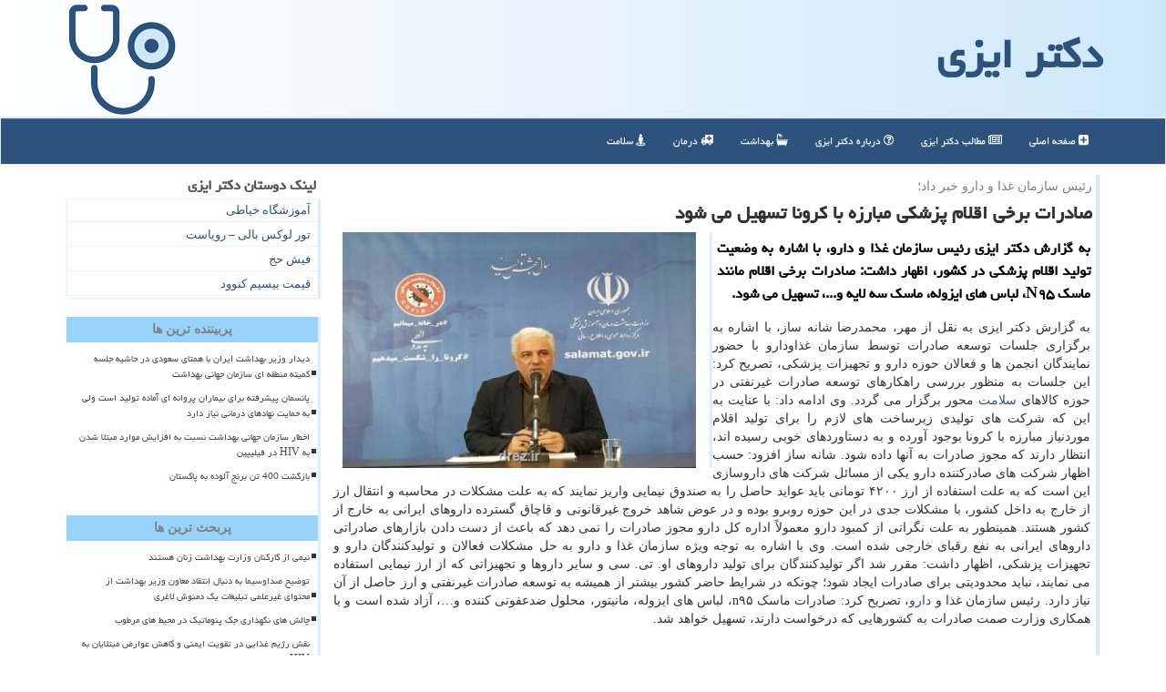

--- FILE ---
content_type: text/html; charset=utf-8
request_url: https://www.drez.ir/news17666/%D8%B5%D8%A7%D8%AF%D8%B1%D8%A7%D8%AA-%D8%A8%D8%B1%D8%AE%DB%8C-%D8%A7%D9%82%D9%84%D8%A7%D9%85-%D9%BE%D8%B2%D8%B4%D9%83%DB%8C-%D9%85%D8%A8%D8%A7%D8%B1%D8%B2%D9%87-%D8%A8%D8%A7-%D9%83%D8%B1%D9%88%D9%86%D8%A7-%D8%AA%D8%B3%D9%87%DB%8C%D9%84-%D9%85%DB%8C-%D8%B4%D9%88%D8%AF
body_size: 15412
content:

<!DOCTYPE html>
<html xmlns="https://www.w3.org/1999/xhtml" dir="rtl" lang="fa">
<head><meta charset="utf-8" /><meta http-equiv="X-UA-Compatible" content="IE=edge" /><meta name="viewport" content="width=device-width, initial-scale=1" /><title>
	صادرات برخی اقلام پزشكی مبارزه با كرونا تسهیل می شود | دكتر ایزی
</title><link href="/css/drez.css" rel="stylesheet" /><meta name="twitter:card" content="summary_large_image" /><meta name="twitter:site" content="دکتر ایزی" /><meta property="og:site_name" content="دکتر ایزی" /><meta name="theme-color" content="#00aad3" /><link rel="shortcut icon" href="/favicon.ico" type="image/x-icon" />
<meta property="og:locale" content="fa_IR" /><meta property="og:image" content="https://www.drez.ir/images/News/9902/drez_irB-17666.jpg" /><meta property="og:title" content="صادرات برخی اقلام پزشكی مبارزه با كرونا تسهیل می شود" /><meta property="og:description" content="به گزارش دكتر ایزی رئیس سازمان غذا و دارو، با اشاره به وضعیت تولید اقلام پزشكی در كشور، اظهار داشت: صادرات برخی اقلام مانند ماسك N۹۵، لباس های ایزوله، ماسك سه لایه و...، تسهیل می شود. : #دكتر_ایزی , #پزشك, #دارو, #سلامت," /><meta property="og:type" content="website" /><link rel="canonical" href="https://www.drez.ir/news17666/صادرات-برخی-اقلام-پزشكی-مبارزه-با-كرونا-تسهیل-می-شود" /><meta property="og:url" content="https://www.drez.ir/news17666/صادرات-برخی-اقلام-پزشكی-مبارزه-با-كرونا-تسهیل-می-شود" /><meta name="twitter:title" content="صادرات برخی اقلام پزشكی مبارزه با كرونا تسهیل می شود" /><meta name="twitter:description" content="به گزارش دكتر ایزی رئیس سازمان غذا و دارو، با اشاره به وضعیت تولید اقلام پزشكی در كشور، اظهار داشت: صادرات برخی اقلام... : #دكتر_ایزی , #پزشك, #دارو, #سلامت," /><meta name="twitter:image" content="https://www.drez.ir/images/News/9902/drez_irB-17666.jpg" /><meta name="twitter:url" content="https://www.drez.ir/news17666/صادرات-برخی-اقلام-پزشكی-مبارزه-با-كرونا-تسهیل-می-شود" /><meta name="description" content="به گزارش دكتر ایزی رئیس سازمان غذا و دارو، با اشاره به وضعیت تولید اقلام پزشكی در كشور، اظهار داشت: صادرات برخی اقلام مانند ماسك N۹۵، لباس های ایزوله، ماسك سه لایه و...، تسهیل می شود. | دكتر ایزی | drez.ir" /><meta name="keywords" content="صادرات برخی اقلام پزشكی مبارزه با كرونا تسهیل می شود, صادرات, برخی, اقلام, پزشكی, مبارزه, با, كرونا, تسهیل, می شود, پزشك, دارو, سلامت,, دكتر ایزی, drez.ir" /></head>
<body>
    <form method="post" action="./صادرات-برخی-اقلام-پزشكی-مبارزه-با-كرونا-تسهیل-می-شود" id="form1">
<div class="aspNetHidden">
<input type="hidden" name="__EVENTTARGET" id="__EVENTTARGET" value="" />
<input type="hidden" name="__EVENTARGUMENT" id="__EVENTARGUMENT" value="" />

</div>

<script type="text/javascript">
//<![CDATA[
var theForm = document.forms['form1'];
if (!theForm) {
    theForm = document.form1;
}
function __doPostBack(eventTarget, eventArgument) {
    if (!theForm.onsubmit || (theForm.onsubmit() != false)) {
        theForm.__EVENTTARGET.value = eventTarget;
        theForm.__EVENTARGUMENT.value = eventArgument;
        theForm.submit();
    }
}
//]]>
</script>


<script src="/WebResource.axd?d=pynGkmcFUV13He1Qd6_TZKMnXwZGvV34B-mRVx63hbImQTmULML_iEa9lEkRqCSiTSCkix5t908ppRhNKgv7uA2&amp;t=638901662248157332" type="text/javascript"></script>


<script src="/ScriptResource.axd?d=D9drwtSJ4hBA6O8UhT6CQmwaowqd4WFl4syk97HXRHpeqLzMCHN-Ubx9KXZ3fBV2SOxiNNUHxjb5PJLHBju33xeKHH5kX99sbHeU3Muk6_dpu-fmO9Yjh1hYEVAsP3aF8mu-bSxm7VwwAUMT4ldJ5NxaUoh7D5SclBnq7yK4WFQ1&amp;t=5c0e0825" type="text/javascript"></script>
<script type="text/javascript">
//<![CDATA[
if (typeof(Sys) === 'undefined') throw new Error('ASP.NET Ajax client-side framework failed to load.');
//]]>
</script>

<script src="/ScriptResource.axd?d=JnUc-DEDOM5KzzVKtsL1tU9VhF963TBCk1931wqWiLKmK6u2zBP6SKU1McfJXH5RBSQeRizjqz-oC_58uFpIQrO5tDwYxpIUgrT_G64C0odWOWUeuZgBajCZ-OTaq9jNzXI9EJJPtP_r522nGXqJ062IPFVtbb9ZKQiH9yzbjLlpwtpLOTwPzABtCEC3b0GD0&amp;t=5c0e0825" type="text/javascript"></script>
    <div class="page-head">
        <div class="container">
            <div class="row">
                <div class="col-xs-12">
        <img src="/images/drez-logo.png" id="WebsiteLogo" class="img-responsive pull-left" alt="دكتر ایزی" title="دكتر ایزی" />
        <b id="WebsiteTitle"><a href='/'>دكتر ایزی</a></b>
                </div>
            </div>
        </div>
    </div>
<nav class="navbar navbar-default">
      <button type="button" class="navbar-toggle collapsed" data-toggle="collapse" data-target="#mobmenuc" aria-expanded="false">
        <span class="sr-only">منو</span>
        <i class="fa fa-bars"></i>
      </button>
    <div id="mobmenuc" class="collapse navbar-collapse container">
      <ul id="aMainpageMenu" class="nav navbar-nav"><li><a href="/" ><i class="fa fa-plus-square"></i> صفحه اصلی</a></li><li><a href="/new"><i class="fa fa-newspaper-o"></i> مطالب دكتر ایزی</a></li><li><a href="/about"><i class="fa fa-question-circle-o"></i> درباره دكتر ایزی</a></li><li><a href="/tag/بهداشت"><i class="fa fa-bath"></i> بهداشت</a></li><li><a href="/tag/درمان"><i class="fa fa-ambulance"></i> درمان</a></li><li><a href="/tag/سلامت"><i class="fa fa-street-view"></i> سلامت</a></li></ul>
    </div>
</nav>
        <div class="container">
            





    <div class="col-lg-9 col-md-8 col-sm-7 p3">
        <article class="divnewscontr" itemscope="" itemtype="https://schema.org/NewsArticle">
        <span id="ContentPlaceHolder1_lblPreTitle" itemprop="alternativeHeadline"><span style='color:gray; padding-right:3px;'>رئیس سازمان غذا و دارو خبر داد؛</span></span>
        <h1 id="ContentPlaceHolder1_newsheadline" class="newsheadline" itemprop="name">صادرات برخی اقلام پزشكی مبارزه با كرونا تسهیل می شود</h1>
        <img src="/images/News/9902/drez_irB-17666.jpg" id="ContentPlaceHolder1_imgNews" itemprop="image" alt="صادرات برخی اقلام پزشكی مبارزه با كرونا تسهیل می شود" title="صادرات برخی اقلام پزشكی مبارزه با كرونا تسهیل می شود" class="img-responsive col-sm-6 col-xs-12 pull-left" />
        <p id="ContentPlaceHolder1_descriptionNews" itemprop="description" class="col-sm-6 col-xs-12 text-justify p5 descriptionNews">به گزارش دكتر ایزی رئیس سازمان غذا و دارو، با اشاره به وضعیت تولید اقلام پزشكی در كشور، اظهار داشت: صادرات برخی اقلام مانند ماسك N۹۵، لباس های ایزوله، ماسك سه لایه و...، تسهیل می شود.</p>
        <br />
        <span id="ContentPlaceHolder1_articleBody" itemprop="articleBody" class="divfulldesc">به گزارش دکتر ایزی به نقل از مهر، محمدرضا شانه ساز، با اشاره به برگزاری جلسات توسعه صادرات توسط سازمان غذاودارو با حضور نمایندگان انجمن ها و فعالان حوزه دارو و تجهیزات پزشکی، تصریح کرد: این جلسات به منظور بررسی راهکارهای توسعه صادرات غیرنفتی در حوزه کالاهای <a href='http://www.drez.ir/tag/سلامت'>سلامت</a> محور برگزار می گردد. وی ادامه داد: با عنایت به این که شرکت های تولیدی زیرساخت های لازم را برای تولید اقلام موردنیاز مبارزه با کرونا بوجود آورده و به دستاوردهای خوبی رسیده اند، انتظار دارند که مجوز صادرات به آنها داده شود. شانه ساز افزود: حسب اظهار شرکت های صادرکننده دارو یکی از مسائل شرکت های داروسازی این است که به علت استفاده از ارز ۴۲۰۰ تومانی باید عواید حاصل را به صندوق نیمایی واریز نمایند که به علت مشکلات در محاسبه و انتقال ارز از خارج به داخل کشور، با مشکلات جدی در این حوزه روبرو بوده و در عوض شاهد خروج غیرقانونی و قاچاق گسترده داروهای ایرانی به خارج از کشور هستند. همینطور به علت نگرانی از کمبود دارو معمولاً اداره کل دارو مجوز صادرات را نمی دهد که باعث از دست دادن بازارهای صادراتی داروهای ایرانی به نفع رقبای خارجی شده است. وی با اشاره به توجه ویژه سازمان غذا و دارو به حل مشکلات فعالان و تولیدکنندگان دارو و تجهیزات پزشکی، اظهار داشت: مقرر شد اگر تولیدکنندگان برای تولید داروهای او. تی. سی و سایر داروها و تجهیزاتی که از ارز نیمایی استفاده می نمایند، نباید محدودیتی برای صادرات ایجاد شود؛ چونکه در شرایط حاضر کشور بیشتر از همیشه به توسعه صادرات غیرنفتی و ارز حاصل از آن نیاز دارد. رئیس سازمان غذا و <a href='http://www.drez.ir/tag/دارو'>دارو</a>، تصریح کرد: صادرات ماسک n۹۵، لباس های ایزوله، مانیتور، محلول ضدعفونی کننده و…، آزاد شده است و با همکاری وزارت صمت صادرات به کشورهایی که درخواست دارند، تسهیل خواهد شد.<br/><br/><br /><b> منبع: <a  rel="author" href="http://www.drez.ir">دكتر ایزی</a></b><br /><br /></span>
        
    <meta content="https://www.drez.ir/news17666/صادرات-برخی-اقلام-پزشكی-مبارزه-با-كرونا-تسهیل-می-شود">
    <meta itemprop="image" content="https://www.drez.ir/images/News/9902/drez_irB-17666.jpg">
    <meta itemprop="author" content="دكتر ایزی">
    <div id="divnewsdetails">
            <div class="col-sm-6 p5">
<i class="fa fa-calendar-plus-o" title="تاریخ انتشار"></i><span id="pubDate">1399/02/27</span>
<div class="divmid pltab">
    <i class="fa fa-clock-o" title="زمان انتشار"></i><span id="pubTime">15:21:28</span>
</div>
            </div>
            <div class="col-sm-3 col-xs-6 p5">
<i class="fa fa-eye" title="بازدید"></i><span id="ratingCount">2828</span>
            </div>
            <div class="col-sm-3 col-xs-6 p5">
<i class="fa fa-heartbeat" title="امتیاز"></i><span id="ratingValue">5.0</span> از ۵
            </div>
        <div class="clearfix"></div>
	<script type="application/ld+json">
		{"@context": "https://schema.org/", "@type": "CreativeWorkSeries",
		"name": "صادرات برخی اقلام پزشكی مبارزه با كرونا تسهیل می شود", "aggregateRating": {
		"@type": "AggregateRating", "ratingValue": "5.0","worstRating": "0",
		"bestRating": "5", "ratingCount": "2828"}}
	</script>
    </div>
            
            
            <span id="ContentPlaceHolder1_metaPublishdate"><meta itemprop="datePublished" content="2020-5-16"></span>
      <div id="divtags">
        <span id="ContentPlaceHolder1_lblTags"><i class='fa fa-tags'></i> تگهای خبر: <a href='/tag/پزشك' target='_blank'>پزشك</a> ,  <a href='/tag/دارو' target='_blank'>دارو</a> ,  <a href='/tag/سلامت' target='_blank'>سلامت</a></span>
            <script type="text/javascript">
//<![CDATA[
Sys.WebForms.PageRequestManager._initialize('ctl00$ContentPlaceHolder1$ScriptManager1', 'form1', ['tctl00$ContentPlaceHolder1$UpdatePanel2','ContentPlaceHolder1_UpdatePanel2','tctl00$ContentPlaceHolder1$UpdatePanel1','ContentPlaceHolder1_UpdatePanel1'], [], [], 90, 'ctl00');
//]]>
</script>

        </div>
            <div id="ContentPlaceHolder1_UpdateProgress2" style="display:none;">
	
    <div class="divajax" title="چند لحظه صبر کنید"><i class="fa fa-spinner fa-lg fa-refresh"></i></div>

</div>
        <div id="ContentPlaceHolder1_UpdatePanel2">
	
<div class="clearfix"></div>
<div id="divdoyoulikeit">
    <div class="col-sm-6 p5">
    <div class="divmid"><i class="fa fa-hand-o-left"></i> این مطلب را می پسندید؟</div>
    <div class="divmid pltabs">
        <a id="ContentPlaceHolder1_IBLike" title="بله، می پسندم" class="btn btn-sm btn-default" href="javascript:__doPostBack(&#39;ctl00$ContentPlaceHolder1$IBLike&#39;,&#39;&#39;)"><i class="fa fa-thumbs-o-up"></i></a></div>
    <div class="divmid pltab">
        <span id="ContentPlaceHolder1_lblScorePlus" title="یک نفر این مطلب را پسندیده است" class="fontsmaller cgray">(1)</span>
    </div>
    <div class="divmid">
        <a id="ContentPlaceHolder1_IBDisLike" title="خیر، نمی پسندم" class="btn btn-sm btn-default" href="javascript:__doPostBack(&#39;ctl00$ContentPlaceHolder1$IBDisLike&#39;,&#39;&#39;)"><i class="fa fa-thumbs-o-down"></i></a></div>
     <div class="divmid">
        <span id="ContentPlaceHolder1_lblScoreMinus" title="هنوز شخصی به این مطلب رای منفی نداده است" class="fontsmaller cgray">(0)</span>
    </div>
    </div>
    <div class="col-sm-6 p5 mshare text-left">
        <a href="tg://msg?text=صادرات برخی اقلام پزشكی مبارزه با كرونا تسهیل می شود  https://www.drez.ir/news17666/%D8%B5%D8%A7%D8%AF%D8%B1%D8%A7%D8%AA-%D8%A8%D8%B1%D8%AE%DB%8C-%D8%A7%D9%82%D9%84%D8%A7%D9%85-%D9%BE%D8%B2%D8%B4%D9%83%DB%8C-%D9%85%D8%A8%D8%A7%D8%B1%D8%B2%D9%87-%D8%A8%D8%A7-%D9%83%D8%B1%D9%88%D9%86%D8%A7-%D8%AA%D8%B3%D9%87%DB%8C%D9%84-%D9%85%DB%8C-%D8%B4%D9%88%D8%AF" id="ContentPlaceHolder1_aae" class="maae" target="_blank" rel="nofollow" title="اشتراک این مطلب در تلگرام"><span class="fa-stack"><i class="fa fa-circle fa-stack-2x clgray"></i><i class="fa fa-paper-plane-o fa-stack-1x cwhite"></i></span></a>
        <a href="https://www.facebook.com/sharer.php?u=https://www.drez.ir/news17666/%D8%B5%D8%A7%D8%AF%D8%B1%D8%A7%D8%AA-%D8%A8%D8%B1%D8%AE%DB%8C-%D8%A7%D9%82%D9%84%D8%A7%D9%85-%D9%BE%D8%B2%D8%B4%D9%83%DB%8C-%D9%85%D8%A8%D8%A7%D8%B1%D8%B2%D9%87-%D8%A8%D8%A7-%D9%83%D8%B1%D9%88%D9%86%D8%A7-%D8%AA%D8%B3%D9%87%DB%8C%D9%84-%D9%85%DB%8C-%D8%B4%D9%88%D8%AF" id="ContentPlaceHolder1_aaf" class="maaf" target="_blank" rel="nofollow" title="اشتراک این مطلب در فیسبوک"><span class="fa-stack"><i class="fa fa-circle fa-stack-2x clgray"></i><i class="fa fa-facebook-f fa-stack-1x cwhite"></i></span></a>
        <a href="https://twitter.com/share?url=https://www.drez.ir/news17666/%D8%B5%D8%A7%D8%AF%D8%B1%D8%A7%D8%AA-%D8%A8%D8%B1%D8%AE%DB%8C-%D8%A7%D9%82%D9%84%D8%A7%D9%85-%D9%BE%D8%B2%D8%B4%D9%83%DB%8C-%D9%85%D8%A8%D8%A7%D8%B1%D8%B2%D9%87-%D8%A8%D8%A7-%D9%83%D8%B1%D9%88%D9%86%D8%A7-%D8%AA%D8%B3%D9%87%DB%8C%D9%84-%D9%85%DB%8C-%D8%B4%D9%88%D8%AF&text=صادرات برخی اقلام پزشكی مبارزه با كرونا تسهیل می شود" id="ContentPlaceHolder1_aat" class="maat" target="_blank" rel="nofollow" title="اشتراک این مطلب در ایکس"><span class="fa-stack"><i class="fa fa-circle fa-stack-2x clgray"></i><i class="fa fa-stack-1x cwhite">X</i></span></a>
        <a href="https://pinterest.com/pin/create/link/?url=https://www.drez.ir/news17666/%D8%B5%D8%A7%D8%AF%D8%B1%D8%A7%D8%AA-%D8%A8%D8%B1%D8%AE%DB%8C-%D8%A7%D9%82%D9%84%D8%A7%D9%85-%D9%BE%D8%B2%D8%B4%D9%83%DB%8C-%D9%85%D8%A8%D8%A7%D8%B1%D8%B2%D9%87-%D8%A8%D8%A7-%D9%83%D8%B1%D9%88%D9%86%D8%A7-%D8%AA%D8%B3%D9%87%DB%8C%D9%84-%D9%85%DB%8C-%D8%B4%D9%88%D8%AF" id="ContentPlaceHolder1_aag" class="maag" target="_blank" rel="nofollow" title="اشتراک این مطلب در پینترست"><span class="fa-stack"><i class="fa fa-circle fa-stack-2x clgray"></i><i class="fa fa-pinterest-p fa-stack-1x cwhite"></i></span></a>
        <a href="/rss/" id="ContentPlaceHolder1_aar" class="maar" target="_blank" title="اشتراک مطالب به وسیله rss"><span class="fa-stack"><i class="fa fa-circle fa-stack-2x clgray"></i><i class="fa fa-rss fa-stack-1x cwhite"></i></span></a>
    </div>
               </div>
<div class="clearfix"></div>
<br />


    
            
</div>
       <div class="newsothertitles">
            <span class="glyphicon glyphicon-time"></span> تازه ترین مطالب مرتبط
        </div>
        <div class="hasA">
            
            <ul class="ulrelated">
    <li><a href='/news33679/نیمی-از-کارکنان-وزارت-بهداشت-زنان-هستند' title='1404/09/15  10:38:50' class="aothertitles">نیمی از کارکنان وزارت بهداشت زنان هستند</a></li>

    <li><a href='/news33673/توضیح-صداوسیما-به-دنبال-انتقاد-معاون-وزیر-بهداشت-از-محتوای-غیرعلمی-تبلیغات-یک-دمنوش-لاغری' title='1404/09/14  11:15:10' class="aothertitles">توضیح صداوسیما به دنبال انتقاد معاون وزیر بهداشت از محتوای غیرعلمی تبلیغات یک دمنوش لاغری</a></li>

    <li><a href='/news33669/چالش-های-نگهداری-جک-پنوماتیک-در-محیط-های-مرطوب' title='1404/09/13  15:47:42' class="aothertitles">چالش های نگهداری جک پنوماتیک در محیط های مرطوب</a></li>

    <li><a href='/news33667/نقش-رژیم-غذایی-در-تقویت-ایمنی-و-کاهش-عوارض-مبتلایان-به-HIV' title='1404/09/13  13:28:21' class="aothertitles">نقش رژیم غذایی در تقویت ایمنی و کاهش عوارض مبتلایان به HIV</a></li>
</ul>
        </div>
       <div class="newsothertitles">
            <i class="fa fa-comments-o"></i> نظرات بینندگان در مورد این مطلب
        </div>
            <div class="text-right p5">


            </div>
        <div id="divycommenttitle">
            <i class="fa fa-smile-o fa-lg"></i> لطفا شما هم <span class="hidden-xs">در مورد این مطلب</span> نظر دهید
        </div>
        <div class="clearfix"></div>
        <div id="divycomment">
            <div id="ContentPlaceHolder1_UpdatePanel1">
	
<div class="col-sm-6 col-xs-12 p5">
    <div class="input-group">
        <div class="input-group-addon">
            <i class="fa fa-user-circle-o"></i>
        </div>
        <input name="ctl00$ContentPlaceHolder1$txtName" type="text" id="ContentPlaceHolder1_txtName" class="form-control" placeholder="نام" />
    </div>

</div>
<div class="col-sm-6 col-xs-12 p5">
    <div class="input-group">
        <div class="input-group-addon">
            <i class="fa fa-at"></i>
        </div>
    <input name="ctl00$ContentPlaceHolder1$txtEmail" type="text" id="ContentPlaceHolder1_txtEmail" class="form-control" placeholder="ایمیل" />
    </div>
</div>
<div class="clearfix"></div>
<div class="col-xs-12 p5">
    <div class="input-group">
        <div class="input-group-addon">
            <i class="fa fa-align-right"></i>
        </div>
    <textarea name="ctl00$ContentPlaceHolder1$txtMatn" rows="4" cols="20" id="ContentPlaceHolder1_txtMatn" class="form-control">
</textarea></div>
    </div>

<div class="clearfix"></div>
    <div class="col-sm-3 col-xs-4 p5" title="سوال امنیتی برای تشخیص اینکه شما ربات نیستید">
    <div class="input-group">
        <div class="input-group-addon">
            <i class="fa fa-question-circle-o"></i>
        </div>
    <input name="ctl00$ContentPlaceHolder1$txtCaptcha" type="text" maxlength="2" id="ContentPlaceHolder1_txtCaptcha" class="form-control" /></div>
    </div>

    <div class="col-sm-8 col-xs-5 text-right text-info p85" title="سوال امنیتی برای تشخیص اینکه شما ربات نیستید"><span id="ContentPlaceHolder1_lblCaptcha"> = ۹ بعلاوه ۴</span></div>
<div class="clearfix"></div>
<div class="col-xs-12 p5">
    <div class="divmid">
        <a id="ContentPlaceHolder1_btnSendComment" class="btn btn-default btn-sm" href="javascript:__doPostBack(&#39;ctl00$ContentPlaceHolder1$btnSendComment&#39;,&#39;&#39;)"><i class="fa fa-send-o"></i> ارسال نظر</a></div>
    <div class="divmid"><span id="ContentPlaceHolder1_lblMSGComment"></span></div>
    
    
    
</div>

</div>
            <div id="ContentPlaceHolder1_UpdateProgress1" style="display:none;">
	
    <div class="p5"><i class="fa fa-spinner fa-refresh fa-lg"></i></div>

</div>
        </div>
            <div class="clearfix"></div>
        </article>
    </div>

    <div class="col-lg-3 col-md-4 col-sm-5 p3">
<h4 id="ContentPlaceHolder1_divLinksTitle" class="bolds">لینک دوستان دكتر ایزی</h4>
            <div class="panel panel-info">
<div id="ContentPlaceHolder1_divDrezLinks" class="panel-body divlinks">
    
    
            <a title='آموزش خیاطی ترمه سرا' href='https://www.termehsara.com/' target="_blank">آموزشگاه خیاطی</a>
        
            <a title='تور لوکس بالی – رویاست' href='https://royast.net/tours/تور-بالی/' target="_blank">تور لوکس بالی – رویاست</a>
        
            <a title='فیش حج' href='https://www.xn--rgbbu5cx6b.com' target="_blank">فیش حج</a>
        
            <a title='قیمت بیسیم کنوود' href='https://rahabisim.com/category/محصولات/بیسیم-کنوود/' target="_blank">قیمت بیسیم کنوود</a>
        
</div>
            </div>
    <div class="nav-leftBS">
            <div>
            
            
            
            </div>
            <div>
            <div class="lefttitles" id="dtMostVisited"><b><span id="pMostVisited"><i class="fa fa-plus-square-o"></i></span>پربیننده ترین ها</b></div>
            
<ul id="uMostVisited">
    
            <li><a href='/news33416/دیدار-وزیر-بهداشت-ایران-با-همتای-سعودی-در-حاشیه-جلسه-کمیته-منطقه-ای-سازمان-جهانی-بهداشت' title='1404/07/24  15:28:13'>دیدار وزیر بهداشت ایران با همتای سعودی در حاشیه جلسه کمیته منطقه ای سازمان جهانی بهداشت</a></li>
        
            <li><a href='/news33628/پانسمان-پیشرفته-برای-بیماران-پروانه-ای-آماده-تولید-است-ولی-به-حمایت-نهادهای-درمانی-نیاز-دارد' title='1404/09/06  10:02:18'>پانسمان پیشرفته برای بیماران پروانه ای آماده تولید است ولی به حمایت نهادهای درمانی نیاز دارد</a></li>
        
            <li><a href='/news33467/اخطار-سازمان-جهانی-بهداشت-نسبت-به-افزایش-موارد-مبتلا-شدن-به-HIV-در-فیلیپین' title='1404/08/03  11:44:29'>اخطار سازمان جهانی بهداشت نسبت به افزایش موارد مبتلا شدن به HIV در فیلیپین</a></li>
        
            <li><a href='/news33293/بازگشت-400-تن-برنج-آلوده-به-پاکستان' title='1404/07/01  14:09:06'>بازگشت 400 تن برنج آلوده به پاکستان</a></li>
        
</ul>
<br />
            </div>
            <div>
            <div class="lefttitles" id="dtMostDiscussion"><b><span id="pMostDiscussion"><i class="fa fa-plus-square-o"></i></span>پربحث ترین ها</b></div>
            
<ul id="uMostDiscussion">
    
            <li><a href='/news33679/نیمی-از-کارکنان-وزارت-بهداشت-زنان-هستند' title='1404/09/15  10:38:50'>نیمی از کارکنان وزارت بهداشت زنان هستند</a></li>
        
            <li><a href='/news33673/توضیح-صداوسیما-به-دنبال-انتقاد-معاون-وزیر-بهداشت-از-محتوای-غیرعلمی-تبلیغات-یک-دمنوش-لاغری' title='1404/09/14  11:15:10'>توضیح صداوسیما به دنبال انتقاد معاون وزیر بهداشت از محتوای غیرعلمی تبلیغات یک دمنوش لاغری</a></li>
        
            <li><a href='/news33669/چالش-های-نگهداری-جک-پنوماتیک-در-محیط-های-مرطوب' title='1404/09/13  15:47:42'>چالش های نگهداری جک پنوماتیک در محیط های مرطوب</a></li>
        
            <li><a href='/news33667/نقش-رژیم-غذایی-در-تقویت-ایمنی-و-کاهش-عوارض-مبتلایان-به-HIV' title='1404/09/13  13:28:21'>نقش رژیم غذایی در تقویت ایمنی و کاهش عوارض مبتلایان به HIV</a></li>
        
</ul>
<br />
            </div>
            <div>
            <div class="lefttitles" id="dtMostNews"><b><span id="pMostNews"><i class="fa fa-plus-square-o"></i></span>جدیدترین ها</b></div>
            
<ul id="uMostNews">
    
            <li><a href='/news33679/نیمی-از-کارکنان-وزارت-بهداشت-زنان-هستند' title='1404/09/15  10:38:50'>نیمی از کارکنان وزارت بهداشت زنان هستند</a></li>
        
            <li><a href='/news33673/توضیح-صداوسیما-به-دنبال-انتقاد-معاون-وزیر-بهداشت-از-محتوای-غیرعلمی-تبلیغات-یک-دمنوش-لاغری' title='1404/09/14  11:15:10'>توضیح صداوسیما به دنبال انتقاد معاون وزیر بهداشت از محتوای غیرعلمی تبلیغات یک دمنوش لاغری</a></li>
        
            <li><a href='/news33669/چالش-های-نگهداری-جک-پنوماتیک-در-محیط-های-مرطوب' title='1404/09/13  15:47:42'>چالش های نگهداری جک پنوماتیک در محیط های مرطوب</a></li>
        
            <li><a href='/news33667/نقش-رژیم-غذایی-در-تقویت-ایمنی-و-کاهش-عوارض-مبتلایان-به-HIV' title='1404/09/13  13:28:21'>نقش رژیم غذایی در تقویت ایمنی و کاهش عوارض مبتلایان به HIV</a></li>
        
            <li><a href='/news33662/تصمیم-گیری-در-رابطه-با-آلودگی-هوا-بر-مبنای-میانگین-24-ساعته-است' title='1404/09/12  10:26:14'>تصمیم گیری در رابطه با آلودگی هوا بر مبنای میانگین 24 ساعته است</a></li>
        
            <li><a href='/news33657/پوسیدگی-دندانی-در-مادران-حامله-و-خردسالان-نیازمند-توجه-جدی' title='1404/09/11  15:18:30'>پوسیدگی دندانی در مادران حامله و خردسالان نیازمند توجه جدی</a></li>
        
            <li><a href='/news33651/ایران-و-تاجیکستان-در-حوزه-بیمه-سلامت-همکاری-می-کنند' title='1404/09/10  11:57:30'>ایران و تاجیکستان در حوزه بیمه سلامت همکاری می کنند</a></li>
        
            <li><a href='/news33644/سلامت-دانش-آموزان-از-هر-چیزی-مهمتر-است' title='1404/09/09  08:32:59'>سلامت دانش آموزان از هر چیزی مهمتر است</a></li>
        
            <li><a href='/news33638/ناباروری-از-هر-۶-نفر-یک-نفر-را-تحت-تاثیر-قرار-می-دهد' title='1404/09/08  11:57:31'>ناباروری از هر ۶ نفر، یک نفر را تحت تاثیر قرار می دهد</a></li>
        
            <li><a href='/news33634/اختصاص-100-میلیون-دلار-برای-نوسازی-تجهیزات-شرکت-های-دارویی' title='1404/09/07  16:32:15'>اختصاص 100 میلیون دلار برای نوسازی تجهیزات شرکت های دارویی</a></li>
        
</ul>
<br />
            </div>
    </div>

        <img src="/images/drez-4.png" class="img-responsive" alt="دکتر ایزی Drez.ir" title="دکتر ایزی Drez.ir" />
            <br />

<h4 id="ContentPlaceHolder1_divTagsTitle" class="bolds">تگهای دكتر ایزی</h4>
            <div class="panel panel-info">
<div class="panel-body divtags">
    
    
            <a class='fontmedium' href='/tag/بهداشت' target="_blank">بهداشت </a>
        
            <a class='fontmedium' href='/tag/بیماری' target="_blank">بیماری </a>
        
            <a class='fontmedium' href='/tag/پزشك' target="_blank">پزشك </a>
        
            <a class='fontmedium' href='/tag/آموزش' target="_blank">آموزش </a>
        
            <a class='fontmedium' href='/tag/درمان' target="_blank">درمان </a>
        
            <a class='fontmedium' href='/tag/دارو' target="_blank">دارو </a>
        
            <a class='fontmedium' href='/tag/رپورتاژ' target="_blank">رپورتاژ </a>
        
            <a class='fontmedium' href='/tag/خدمات' target="_blank">خدمات </a>
        
</div>
            </div>
    </div>
    <div class="clearfix"></div>
    <div id="difooter">
        
        <div class="col-sm-4">
        </div>
        <div class="col-sm-4 p5">
            <a href="/new/"><i class="fa fa-newspaper-o"></i> صفحه اخبار</a>
        </div>
        <div class="col-sm-4 p5 text-left">
            <a href="/"><i class="fa fa-reply"></i> بازگشت به صفحه اصلی</a>
        </div>
        <div class="clearfix"></div>
        </div>
        
        
        
        
        

            <div id="divtoppage"><a href="#top" title="بالای صفحه"><i class="fa fa-arrow-up fa-2x"></i></a></div>
        </div>
        <div id="divfoot">
            <div class="container">
                <div class="row">
                    <div id="divfootr" class="col-lg-7 col-md-6">
                        <div id="divCopyRights" class="p3 bgo"><i class='fa fa-copyright'></i> drez.ir - حقوق مادی و معنوی سایت دكتر ایزی محفوظ است</div>
                        <div id="divWebFooterDesc" class="bgo p3"><h3><img src='/images/drez-Logo64.png' class='img-responsive divmid' title='دکتر ایزی Dr EZ' alt='Dr EZ' /> دكتر ایزی</h3><p>پاسخ به سوالات پزشکی<br />drez.ir: سلامتی در دسترس، در هر زمان و مکان</p></div>
                    </div>
                    <div id="divfootl" class="col-lg-5 col-md-6 p3">
                        <div id="divfooterpages" class="col-xs-12 p3 bgo"><i class='fa fa-plus-square'></i> صفحات دكتر ایزی</div>
                        <div id="aMainpageFooter" class="divfootl2 col-xs-12"><a title="تماس با دكتر ایزی" href="/">درباره ما</a><a title="تبلیغات رپورتاژی" href="/advert">تبلیغات رپورتاژی در دكتر ایزی</a><a title="بک لینک در سایتهای پزشکی" href="/advert#backlink">بک لینک در سایتهای پزشکی</a><a href="/new">آرشیو دكتر ایزی</a></div>
                    </div>
                </div>

            </div>
        </div>
        <script src="/js/JQ_BT.js"></script>







    
<div class="aspNetHidden">

	<input type="hidden" name="__VIEWSTATEGENERATOR" id="__VIEWSTATEGENERATOR" value="B953A919" />
	<input type="hidden" name="__VIEWSTATEENCRYPTED" id="__VIEWSTATEENCRYPTED" value="" />
	<input type="hidden" name="__EVENTVALIDATION" id="__EVENTVALIDATION" value="xjkvuRjAgKI1evZv1qQnxV/blzarLv4zKNrDp5nVeW1QJGmgoko6UBU+8LFoJiJl9gOcRt9yLSzKJhrUVhVqcrItNe1Bp5sV9D4ak6emwp6d05eQ6L/lXARpKi2ElZ5O36e3LX/I5uzY38Rrlx/+HK9YaSDnO1zd6Mj6Lc0Pa1FukOMkAQqAXhXDvembl/HD23wvzk2S29bO6wwQ2Wx6T4rMotLpIW60YY+dvhANm4IsqnNLKysYDbSABziwGKWx" />
</div>

<script type="text/javascript">
//<![CDATA[
Sys.Application.add_init(function() {
    $create(Sys.UI._UpdateProgress, {"associatedUpdatePanelId":"ContentPlaceHolder1_UpdatePanel2","displayAfter":10,"dynamicLayout":true}, null, null, $get("ContentPlaceHolder1_UpdateProgress2"));
});
Sys.Application.add_init(function() {
    $create(Sys.UI._UpdateProgress, {"associatedUpdatePanelId":"ContentPlaceHolder1_UpdatePanel1","displayAfter":500,"dynamicLayout":true}, null, null, $get("ContentPlaceHolder1_UpdateProgress1"));
});
//]]>
</script>
<input type="hidden" name="__VIEWSTATE" id="__VIEWSTATE" value="WEsXQzIH7gWb3p9D08SZ667L9NlzK+2TGqp9pJuFR1c3CnJZFKCGpyJR1v7jEE/j7vFqwuMkNqtl2nw7sjYAlRqFhnKu65xAwymJP4WtCgi9A6jBQZ+G+9D9tUUA7JgiD2zYVCXlbJuWJPubWNirNUmEthMnJEvYghyUW2jfkxrSNIC2VvAp2ZKez/g40HlYq0nJPScJm/lGpXS5024Ic1sqXP3h7JmG6KMyeKR9tBfVTVA2DquG6HDVkWDN2cC9E3dceoM9LZD0ojTEe5TmzAxiXhZX+3LqM0orNHYtMn55ehuW7f0U1uH5/QSxDhhIAyc3yGDVDtrJpYUya1W8q0SJ8qjFsNHgVmid7LU3Fx4c+N/18KjieOQWDIswiMuXvWPWtO7JGgyLLlCFQ39XvMvKUXS+VADyhx41ZuITXVCt3szwdo1vYCWGXoeFFbrPGncU2XCs9h8XH/8dC1/Udcg9wSDKRq5yaPECBrCqfFGfLm8VRsnNvHH9QRnJ1uOEGrwYLvUGTcg9rtcXpoPrCKxc7kjtEK3VEF4cR/yzOKGKaBPhJcjNNRK76e6zHpdt4GYY0/aK4PPIS1DcZBJBtJCyeF6FOXedBNj0VOw8N6nVHNm6QP/S4gHOlIv8FTH5plCF3Ok2s0G2Xd8SIg3oNR429qHYsyJ4LCxJSxRl0mpNTxbkHkhAT25L3N0Jg70EmZy5pxbyXOrCzpu2ZvfGX1ECxhd8SaSJHRh/H/gbh4AVJ5Qk+DEAE1RWj56npZWxq7G+0WxMLbEdliiTAKeLrdgfZPvdbjnlz9ONRSh3ccgeaEsysLxp4MEh7BNvcvU3d+SfCtCGNi5+kB/Pks02b+jIDUInehhnqr87FAInQu7LlKZSaAefDShF0KQejfMXR2vxwbvO/+jIacRLp5DwfeXk7RnWTrEcGGAe+Ym7VdnFaweVaP9USeyqZLTWNrPZMbjH/[base64]/rS5+kj+3WLnKHVELHV+CYasKZJeoG+cHsWSejpOeZzrE7OprXrvPJFsYKBzkL89ryicoaIsLjkd0pHQTor5HTSav8hTWs1pJAH6taoGUXhr3ujseh9wKjHarhvWXTkH5k07vLdanE6NYNu3SPwS8ttp/2xv3r+RFqzhsIV34LLWbs3lXk2K72Y8K0Lo8XUzIxxvyCeEp89YkB9Qpn/tS6e9FhBDIxpsUWQi8K9XQAO9tXYAElWiTh8KgkLVT1HLdOQ2a39d1kunJ3jrcaheJ2NX/TjvCAFhy69vFtxZIMghwIO98/pu9f4wa+CFvUbcUJbQRqWnhmEdQ8UqdEx8biOkuh658bBS1LzuZdzANB1KkXTZpByfhxi0X5lyEP+yifJ5A8iFNhw/F0fN9kJ1s6fAJ8BmhFKYvd+By/2a1G4gVy/Q4wZ6gu2rMyDv28xoPY8f8OB4vEfuKKawl7XYbj8MGHno8+TJ78QBbrr7VDwNizUG1uzqRUgOxf7p7NEFaSw1sJvSUfpl+3LPqInj3bNu3JBy8D+J8rY88SR17VyoIWw7xJpziLphKWJsmm9nUlh48I+3/IT9zZllxSu2mwaPR1Wd9NbEiz6tagtkd9uYe4Km47o4KG/80RIpuquybLDDhp/705Tn8+3lwwgzLXPY89AGGnopL0rcmwoXDWzen8Spzb9qr7pEftsgXAdHE/i/bGwSS8FtGvei4V1IU9WIPPtxeHKhee+7rU6tO+herJeEu8t8nqZPrj4Ay7Kky/HZbKJOB7I/M+fY/GUVnR4qq4rSJRNFfIqYXKg/[base64]/KOO11Sd705JKxoGcR+pCywCW9l26y4ti7ImcZQTh6oClmvk56r36vdWprhycn5oaEUuYS7ekjM0YpMrUy4LP/T+tXyl1Tvb3hhvuIYygtWUDRK4c03TJRj0YvyMORfZ3p/nFqBmIzj0saaF9AXlLfP28IzC/3+C0QBvyb/RPIOma7r/A9BdlIWf4Qnx46YtLGjxkIkVv6VWLNg0wCI11Qz5eml87KH7PXAl213tIpHsgeZqsdOIX0a4trw8GChF/QclOvkCBODUss0S9SsjJZJGSC2HL3bc9SQ4Lk7OuWTkRXMIN03EG3nyl2Duvoe8FoyG/tque56MJJDbv6cNJtZKUmwql31ewNisMkeXnUD/JDuWQUK9IWBdNF9rJMT2X9duK8yIoyH6Ytla8ELS+tvZ+Cszt0uWVFWrSpy8fuJmHramSuPfWrUsgb+QJysI8xgRJQkhGE32w1pN0U+PeXSAOHSq4fOBd1JqBdNczPWns0wqlf7/je7mawzQRo29wmuv9wqOVKOhMacM8hGKfHobs6HQrJsfIxPNZ/OvJSg1wY1c2dsDeRfYh2A3rJA7OlVvJVnyVML6G/H4L8kG6h4KCWCzX3BAyQz2Ox++LE7UByvy6oWH2ZOlBAwQ48KfmWRhMnFGgFu9TjmkdPROzFPykLVISbFmeJZYdgalfBfRdBwDk7ebJqCG8Na2Y+BQqE/x4Cy4dHilMZuhWagURVFuKkkuRW9f0Tdyt6qXvs6/RQXf5uA/0BI6YkDnS6O/H/8fp4tO5cRcCCEkStfP76n7LwHNKlnqAsJtmqGgTOHEv1eDJITA+jM37qXYEGbJtyyah166TZ2qR+LuzHKvGuh1cy+kZSqAprtxZPP0v/7qSsMGa2nOYF9jyAb4IlwGLXi7RK8XBFvLeWuRa5LPNKCpI+zecYEiDaKd0ack5XEmhVonGJbjx+0IzPDiH9lUuwlMoyEmPyICNE+3hMi5s94OfjW4GLjibefv16Mft6UBpliSPEXU2Z5dPnCnPn2bejqntv6eA0e8g8o7Dxj0X/Z+toJuKOqqmujo4ZBOjGTAhah7jmR6FAssb/4RA8Zvkr0eX1GXp+jKsWTRNTdneT4sL0NsV4atAK8kqt2B51r/JENH299ANX7iQPjN//O0IZMFrrqSKW8GIKkqRzTZimbPHdXUfajBZyfjjtEshv2UpAPOJ9opRjiPZ/4sTqMJa/oGGWW00BQDiVYBbhbD2DMNRQlAUWD7tddBPFnmp6N9YLYCcM0qIelEaxLNpId8JJhX3jR2yz1Ipi8s1OFkdMunmboLkobwTy2/D4wtZrdJBVsTTRNZhrW+R6Ce2OzW7qyNW0pHrkIeVCWrPRvDhLKO1k3G20uOetkqjj7sIHvpwUNvddyzauCYo5GjHzMU5088JNSyOx270zjhhHAyKnoKMPA4g/Jamo3miD0kLPYJVSbHIuDKDyAfhjIIQ7hZNeoem/vNknRthMA3HH0V10L5tZTaV2AiZHzgVEfa3MYdt7HEtoP4DV511sxJndGJbJDoj1bwEMpzAo8uLlx1E/2so3drV+j9hx5JmUCNU6lk5j4dM/CODRgq1VPz4IwI84MDOV11UO96hyQOA5pFoVsnWN3uryFzfRJJ5w7Y81B3gk6WMafDYGY9+dgXPQIK40hrjuh08ARtadg+0CeQTzmm1nnuceRKhLuR5qpzhK5IuZ0AAIXVwRnR/BD3OYwIihSITXt4Z5VlEd8z8ukmGvke8JkhynD6a7jFT6ZXPWb7BW/XwbnHAYR5Aau254EGAtLuz3NGG2vFJji8OiY71q8BfKGQK5TDDvbTjmrMlwTNpRBiY38hG5ffBNbdbwN0OWXJiHOsz5/Aa+GkPMGyTKAuCVs+/Oi9pfBuFWHr6m6s06X8UemL2Vs/3IssyS4T37duoYSLR0Onrr6gMbnQfqKmcg1QUCgsvXRmizUek4PdcdG7XXopLXjBBy+giDVM0T6nUFYVgHtfEbALhwVnUBSxvEca0k6QIcFFL9BfetRAZWdChyf2cVQLjUq5JVD6uLhQhJn0hKaK5JUdfdYBrmVE4JcpQ3GkqBtdKp4TIlmHyI2MCz6Kd1yb/eFzvd9sQEZqHRUe7yA4wX8XBrkd8etJabC5F+JgpZ6FeDsgWnKmKO7Ow+SydlPExr4c6mwtjwmf91rP7GO5VLMDtD9V6TyAuecSKhdEgSL6JNg1AsbKRBz0XT+mxTAcPVTHTZHYaVX0RrKxFRgiQKRKXvyuurKCar9tPX99HpPlqKeoLDXIKel6YlR+Xmr/Nw96WwrAdzJCJc/dyfkIhBJb0siQWQ7BAic1RXbafR40BKc8Yiu5d2dfyullyDl+lIkJpOHAiAstGJBRh4CF6R35CUUg2mymTFAEbmFbKWIVTmSJTEzJ9jl5iCkzZ0s4d7DXDuzVtw7L0CH/hSudWJfBTGgWpJPL7wrG93Z6rwMv1sLTeLQw8ZBCT2rDfJI35u6c3my5GzvWE00PcAtP9C65auQ8XfKMFLentdo4l2i4K+/qFG9ctDYCYlfv2ABCs8887PNLix57aaPkLfpyzpDRizNe2gICvIxE5vci3g/U2O6SXlM0ypX4YOrAnWJbPEGEujnmZ6r6uGE+D4ERLJzLkI0neFcPRdPIrJY0OgFtqq5NQq+cdw63Cq7HOy0U2Xx7sWDe9rERAiCTCVURxu6ehYXjpnaEJQPGWpfYHJPTUTcUk7/" /></form>
</body>
</html>
